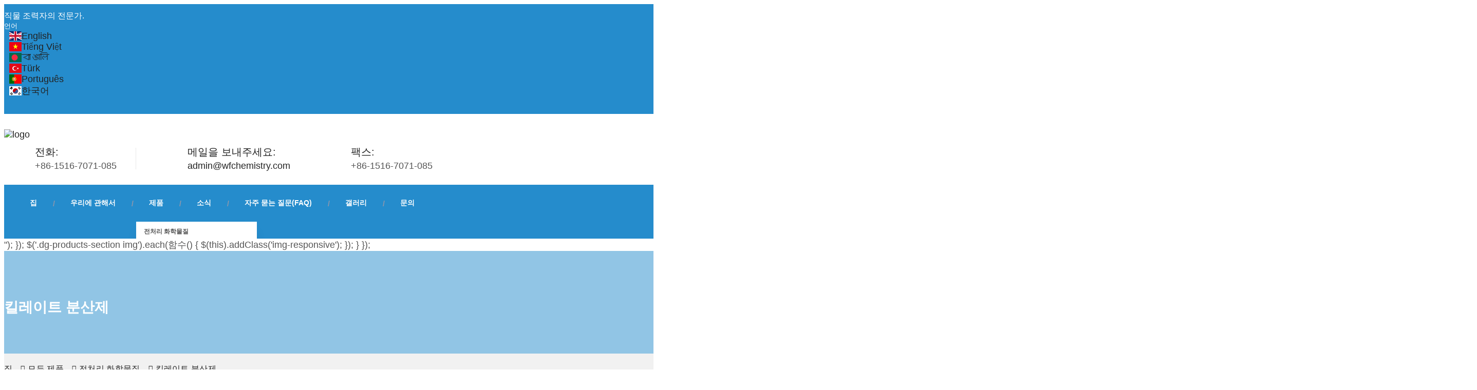

--- FILE ---
content_type: text/html
request_url: https://ko.wfchemistry.com/products/chelating-dispersant.html
body_size: 11741
content:
<!-- System:Digood Glocalsite v3 | Guid:K1sC42Bkn1Fjato782Pchc | Package ExpiredAt:2025-11-24 | CachedAt:2024-11-05T01:14:40.000Z --><!-- Cache:K1sC42Bkn1Fjato782Pchc/en-ko/281ab26bae676a87ba8d4c9125121e6f--><!DOCTYPE html><!-- Status:GET | System:DigoodCMS v5 Cloud Service | RequestTime:2024-10-12 07:39:38 --><!-- Status:Get | System:DigoodCMS(V5)[FrontCDN] | DomainType:TEST | RequestTime:2024-10-12 15:39:38 --><html lang="ko" dir="ltr"><head>
    <meta charset="UTF-8">
    <!-- For IE -->
    <meta http-equiv="X-UA-Compatible" content="IE=edge">
    <!-- For Resposive Device -->
    <meta name="viewport" content="width=device-width, initial-scale=1, shrink-to-fit=no">
    <!-- SEO BEGIN --><title>킬레이트 분산제</title>
    <link rel="alternate" hreflang="en" href="https://ko.wfchemistry.com/products/chelating-dispersant.html">
    <link rel="alternate" hreflang="vi" href="http://vi.wfchemistry.com/products/chelating-dispersant.html">
    <link rel="alternate" hreflang="bn" href="http://bn.wfchemistry.com/products/chelating-dispersant.html">
    <link rel="alternate" hreflang="tr" href="http://tr.wfchemistry.com/products/chelating-dispersant.html">
    <link rel="alternate" hreflang="pt" href="http://pt.wfchemistry.com/products/chelating-dispersant.html">
    <link rel="alternate" hreflang="ko" href="http://ko.wfchemistry.com/products/chelating-dispersant.html">
 
<meta name="keywords" content=""> 
<meta name="description" content=""> 
<meta property="og:type" content="website"> 
<meta property="og:title" content="  Oil Removing Agent｜silicone emulsion｜silicone softener"> 
<meta property="og:site_name" content="  Oil Removing Agent｜silicone emulsion｜silicone softener"> 
<meta property="og:description" content="Zhejiang Weifeng New Materials Co., Ltd. is a chemical enterprise specializing in the production and sale of environmentally friendly textile printing and dyeing auxiliaries and organic silicon related products."> 
<meta property="og:url" content="https://ko.wfchemistry.com/products/chelating-dispersant.html"> 
<meta property="og:image" content="//qiniu.digood-assets-fallback.work/433/image_1709704941_85c0cc47-3778-45c0-87eb-dc4c3ed555fb.png"> 
<meta property="og:name" content="Chelating Dispersant"> 
<link rel="amphtml" href="http://m.wfchemistry.com/products/chelating-dispersant.html"> 
<link rel="shortcut icon" href="//qiniu.digood-assets-fallback.work/433/image_1709704962_85c0cc47-3778-45c0-87eb-dc4c3ed555fb.png"> 
<meta name="author" content="wubeiren"> 
<!-- SEO END --> 
    <!-- Favicon -->
            <link rel="shortcut icon" type="image/png" href="//qiniu.digood-assets-fallback.work/433/image_1709704962_85c0cc47-3778-45c0-87eb-dc4c3ed555fb.png">
        
    <link rel="stylesheet" href="//v7-dashboard-assets.digoodcms.com/font-awesome/4.7.0/css/font-awesome.min.css">
    <!--<link rel="stylesheet" href="//assets.digoodcms.com/peng/theme/21992573/v1/assets/fonts/font-awesome/css/font-awesome.min.css">-->
    <link rel="stylesheet" href="//assets.digoodcms.com/peng/theme/21992573/v1/assets/fonts/icon/font/flaticon.css">
    <link rel="stylesheet" href="//cdn.staticfile.org/flag-icon-css/3.3.0/css/flag-icon.min.css" media="all">
    <link rel="stylesheet" href="//v7-dashboard-assets.digoodcms.com/bootstrap/3.3.7/dist/css/bootstrap.min.css">
    <link rel="stylesheet" href="//assets.digoodcms.com/peng/theme/21992573/v1/assets/vendor/Camera-master/css/camera.css">
    <link rel="stylesheet" href="//assets.digoodcms.com/peng/theme/21992573/v1/assets/vendor/menu/dist/css/slimmenu.css">
    <link rel="stylesheet" href="//assets.digoodcms.com/peng/theme/21992573/v1/assets/vendor/owl-carousel/owl.carousel.css">
    <link rel="stylesheet" href="//assets.digoodcms.com/peng/theme/21992573/v1/assets/vendor/owl-carousel/owl.theme.css">
    <link rel="stylesheet" href="//assets.digoodcms.com/peng/theme/21992573/v1/assets/vendor/WOW-master/css/libs/animate.css">
    
    <!--<link rel="stylesheet" href="//assets.digoodcms.com/peng/theme/21992573/v1/assets/vendor/fancybox/dist/jquery.fancybox.min.css">-->
    <!-- Main style sheet --> 
    <link rel="stylesheet" type="text/css" href="//assets.digoodcms.com/peng/theme/21992573/v1/assets/css/new-style.css">
    <link rel="stylesheet" type="text/css" href="//assets.digoodcms.com/peng/theme/21992573/v1/assets/css/responsive.css">
    <!-- jQuery -->
    <script src="//cdn.staticfile.org/jquery/2.2.4/jquery.js"></script>

    <style>
    .sticky_logo{
        display: none;
        width: 162px;
        margin-top: 6px;
        margin-right: 10px;
    }
    .header-one .top-header {
        padding: 30px 0 23px 0;
    }
    .social-icon{
        margin-right: 30px;
    }
    .head-info{
        margin-top: 10px;
    }
        .header-two .top-header {
                background: #258CCC;
        }
        .header-one .top-header .address-wrapper .address .icon{
                color: #258CCC;
        }
        .header-one .theme-menu-wrapper .bg-wrapper {
                background: #258CCC;
        }
        #mega-menu-holder>ul> li> a {
                color: #fff;
        }
        .theme-menu-wrapper.fixed {
                background: #258CCC;
        }
        .banner_content{
                padding-top: 75px;
        }
        .banner_content h1{
            font-size: 28px;
            color: #fff;
        }
        #mega-menu-holder li>ul.dropdown {
            min-width: 235px;
        }
        #mega-menu-holder li>ul.dropdown li {
             border-bottom: 1px solid #5F9CC2;
        }
         #mega-menu-holder ul.dropdown li a{
            white-space: pre-wrap !important;
         }
        #mega-menu-holder ul.dropdown li a ul li a{
            line-height: 20px;
        }
         #mega-menu-holder ul.dropdown li:hover>a:before{
             background: #258CCC;
         }
         .banner_area_plane:before {
             background: rgba(37, 140, 204, 0.5);
         }
         .lang_choose li{
             float: left;
             margin-right: 10px;
         }
         .lang_choose li a{
             color: #fff;
         }
         @media screen and (max-width: 740px) {
             #mega-menu-holder>ul> li> a {
            color: #111;
        }
        .header-one .theme-menu-wrapper {
            background: #258CCC;
        }
        }
        @media screen and (max-width: 740px) {
            .sticky_logo {
                margin-left: 60px;
            }
        }
        @media screen and (min-width: 740px) and (max-width:1240px){
            #mega-menu-holder>ul> li> a {
               color: #8f97ab !important;
            }
            .sticky_logo {
                margin-left: 60px !important;
            }
            .header-one .top-header .address-wrapper .address {
                float: left;
            }
            .header-one .top-header .address-wrapper .address:first-child {
                margin-right: 0px;
            }
        }
        .dropdown-menu ul li .noproxy{
            color: #222;
            margin-left: 10px;
        }
        .dropdown-menu ul li{
            width: 100%;
        }
        .dropdown-toggle{
            background: transparent!important;
            border: none!important;
            color: #fff!important;
        }
       .dropdown-toggle:active:focus, .dropdown-toggle:focus {
            outline: none!important;
            outline-offset: 0!important;
       }
       .dropdown-toggle:hover {
            color: #fff!important;
            background-color: transparent!important;
            border-color: transparent!important;
        }
        .open>.dropdown-toggle.btn-default {
    color: #fff!important;
    background-color: transparent!important;
    border-color: #adadad!important;
}
.open>.dropdown-toggle.btn-default:focus, .open>.dropdown-toggle.btn-default:hover {
    color: #fff!important;
    background-color: transparent!important;
    border-color: transparent!important;
}
    </style>
    
    
    <!-- Google Tag Manager -->
    <script>(function(w,d,s,l,i){w[l]=w[l]||[];w[l].push({'gtm.start':
    new Date().getTime(),event:'gtm.js'});var f=d.getElementsByTagName(s)[0],
    j=d.createElement(s),dl=l!='dataLayer'?'&l='+l:'';j.async=true;j.src=
    'https://www.googletagmanager.com/gtm.js?id='+i+dl;f.parentNode.insertBefore(j,f);
    })(window,document,'script','dataLayer','GTM-M7FVD59');</script>
    <!-- End Google Tag Manager -->
</head>

<body>
    
    <!-- Google Tag Manager (noscript) -->
    <noscript><iframe src="https://www.googletagmanager.com/ns.html?id=GTM-M7FVD59" height="0" width="0" style="display:none;visibility:hidden"></iframe></noscript>
    <!-- End Google Tag Manager (noscript) -->
<div class="main-page-wrapper">
    <div class="header-two">
        <div class="top-header">
            <div class="container">
                <div class="row">
                    <div class="col-md-6 col-sm-8 col-12">
                        <ul class="left-widget">
                            <li>직물 조력자의 전문가.</li>
                        </ul>
                    </div>
                    <div class="col-md-6 col-sm-4 col-12">
                        
                       <div class="lang_choose pull-right">
                                                           <button class="btn btn-default dropdown-toggle" type="button" id="dropdownMenu2" data-toggle="dropdown" aria-haspopup="true" aria-expanded="false">
                                    <span class="glyphicon glyphicon-globe" aria-hidden="true"></span>언어                                    <span class="caret"></span>
                                </button>
                                <div class="dropdown-menu col-md-1" aria-labelledby="dropdownMenu2">
                                    <ul>
                                       
                                                                                                                            <li>
                                                <a class="noproxy" href="http://www.wfchemistry.com">
                                                    <span class="flag-icon flag-icon-gb"></span>English </a>
                                            </li>
                                                                                                                                                                    <li>
                                                <a class="noproxy" href="http://vi.wfchemistry.com">
                                                    <span class="flag-icon flag-icon-vn"></span>Tiếng Việt </a>
                                            </li>
                                                                                                                                                                    <li>
                                                <a class="noproxy" href="http://bn.wfchemistry.com">
                                                    <span class="flag-icon flag-icon-bd"></span>বাঙালি </a>
                                            </li>
                                                                                                                                                                    <li>
                                                <a class="noproxy" href="http://tr.wfchemistry.com">
                                                    <span class="flag-icon flag-icon-tr"></span>Türk </a>
                                            </li>
                                                                                                                                                                    <li>
                                                <a class="noproxy" href="http://pt.wfchemistry.com">
                                                    <span class="flag-icon flag-icon-pt"></span>Português </a>
                                            </li>
                                                                                                                                                                    <li>
                                                <a class="noproxy" href="http://ko.wfchemistry.com">
                                                    <span class="flag-icon flag-icon-kr"></span>한국어 </a>
                                            </li>
                                                                                                                    </ul>
                                </div>
                            </div>
                        <ul class="social-icon pull-right">
                                                            <li><a href="https://www.facebook.com/china.wfchemie.7" target="_blank"><i class="fa fa-facebook"></i></a></li>
                                                                                        <li><a href="https://www.linkedin.com/in/%E7%83%A8%E5%B9%B3-%E5%B0%B9-385009191/" target="_blank"><i class="fa fa-linkedin"></i></a></li>
                                                                                        <li><a href="https://twitter.com/home?lang=en" target="_blank"><i class="fa fa-twitter"></i></a></li>
                                                                                        <li><a href="https://www.youtube.com/channel/UCs9KpomuoFBGr-QFJ37IV8A" target="_blank"><i class="fa fa-youtube-square"></i></a></li>
                                                                                                            </ul>
                    </div>
                </div> <!-- /.row -->
            </div> <!-- /.container -->
        </div> <!-- /.top-header -->
    </div>
    <header class="header-one">
        <div class="top-header">
            <div class="container clearfix">
                <div class="logo pull-left">
                    <a href="/"><img src="//qiniu.digood-assets-fallback.work/433/image_1709704941_85c0cc47-3778-45c0-87eb-dc4c3ed555fb.png" alt="logo" width="180"></a>
                </div>
                <div class="address-wrapper pull-right">
                    <ul class="head-info">
                        <li class="address">
                            <i class="icon fa fa-phone"></i>
                            <h6>전화:</h6>
                            <p>+86-1516-7071-085</p>
                        </li>
                        <li class="address">
                            <i class="icon fa fa-envelope"></i>
                            <h6>메일을 보내주세요:</h6>
                            <p><a href="/cdn-cgi/l/email-protection#a0c1c4cdc9cee0d7c6c3c8c5cdc9d3d4d2d98ec3cfcd"><span class="__cf_email__" data-cfemail="7213161f1b1c320514111a171f1b0106000b5c111d1f">[email protected]</span></a></p>
                        </li>
                        <li class="address">
                            <i class="icon fa fa-fax"></i>
                            <h6>팩스:</h6>
                            <p>+86-1516-7071-085</p>
                        </li>
                    </ul>
                </div>
                <!-- /.address-wrapper -->
            </div>
            <!-- /.container -->
        </div>
        <!-- /.top-header -->

        <div class="theme-menu-wrapper">
            <div class="container">
                <div class="bg-wrapper clearfix">
                    <div class="sticky_logo pull-left">
                        <a href="/"><img src="//qiniu.digood-assets-fallback.work/433/image_1709704962_85c0cc47-3778-45c0-87eb-dc4c3ed555fb.png" alt="logo" width="180"></a>
                    </div>
                    <!-- ============== Menu Warpper ================ -->
                    <div class="menu-wrapper pull-left">
                        <nav id="mega-menu-holder" class="clearfix">
                            <ul class="clearfix">
                                <li><a href="/">집</a></li>
                                                                                                                      <li>
                                               <a href="/page/about-us.html">우리에 관해서</a>
                                                                                         </li>
                                                                                       <li>
                                               <a href="/products/all.html">제품</a>
                                                                                               <ul class="dropdown">
                                                                                                                                            <li>
                                               <a href="/products/Pre-treatment-Chemicals.html">전처리 화학물질</a>
                                                                                               <ul>
                                                                                                                                            <li>
                                               <a href="/products/De-oiling-Powder-detergent.html">기름 제거 분말/세제</a>
                                                                                         </li>
                                                                                       <li>
                                               <a href="/products/chelating-dispersant.html">킬레이트 분산제</a>
                                                                                         </li>
                                                                                       <li>
                                               <a href="/products/oxygen-bleaching-stabilizer.html">산소 표백 안정제</a>
                                                                                         </li>
                                                                                       <li>
                                               <a href="/products/sourcing-powder-agent.html">소싱 파우더/에이전트</a>
                                                                                         </li>
                                                                                       <li>
                                               <a href="/products/soaping-agent.html">비누칠제</a>
                                                                                         </li>
                                                                                       <li>
                                               <a href="/products/non-ionic-penetrating-agent.html">비이온성 침투제</a>
                                                                                         </li>
                                                                                       <li>
                                               <a href="/products/desizing-agent.html">Desizing 대리인</a>
                                                                                         </li>
                                                                                       <li>
                                               <a href="/products/wetting-agent.html">습윤제</a>
                                                                                         </li>
                                                                                                                                   </ul>
                                                                                         </li>
                                                                                       <li>
                                               <a href="/products/dyeing-agent.html">염색제</a>
                                                                                               <ul>
                                                                                                                                            <li>
                                               <a href="/products/deformer.html">디포머</a>
                                                                                         </li>
                                                                                       <li>
                                               <a href="/products/levelling-agent.html">레벨링 에이전트</a>
                                                                                         </li>
                                                                                       <li>
                                               <a href="/products/repairing-agent.html">수리제</a>
                                                                                         </li>
                                                                                       <li>
                                               <a href="/products/dye-fixing-agent.html">염료 고정제</a>
                                                                                         </li>
                                                                                       <li>
                                               <a href="/products/finishing-agent.html">마감제</a>
                                                                                         </li>
                                                                                                                                   </ul>
                                                                                         </li>
                                                                                       <li>
                                               <a href="/products/brightening-agent.html">브라이트닝 에이전트</a>
                                                                                               <ul>
                                                                                                                                            <li>
                                               <a href="/products/fluorescent-brightening-agent.html">형광 광택제</a>
                                                                                         </li>
                                                                                       <li>
                                               <a href="/products/brightening-agent-for-cotton.html">코튼용 브라이트닝 에이전트</a>
                                                                                         </li>
                                                                                                                                   </ul>
                                                                                         </li>
                                                                                       <li>
                                               <a href="/products/silicone-oils.html">실리콘 오일</a>
                                                                                               <ul>
                                                                                                                                            <li>
                                               <a href="/products/block-silicone-oil-silicone-emulsion.html">블록 실리콘 오일/실리콘 에멀젼</a>
                                                                                         </li>
                                                                                       <li>
                                               <a href="/products/amino-silicone-oil-silicone-emulsion.html">아미노 실리콘 오일/실리콘 에멀젼</a>
                                                                                         </li>
                                                                                       <li>
                                               <a href="/products/high-concentrated-hydrophilic-silicone-emulsion.html">고농축 친수성 실리콘 에멀젼</a>
                                                                                         </li>
                                                                                       <li>
                                               <a href="/products/special-silicone-polymers.html">특수 실리콘 폴리머</a>
                                                                                         </li>
                                                                                       <li>
                                               <a href="/products/other-silicone-oil.html">다른 실리콘 오일</a>
                                                                                         </li>
                                                                                                                                   </ul>
                                                                                         </li>
                                                                                       <li>
                                               <a href="/products/softener-flakes.html">유연제 플레이크</a>
                                                                                               <ul>
                                                                                                                                            <li>
                                               <a href="/products/softener-flake-for-acrylic-fibres.html">아크릴 섬유를 위한 연화제 플레이크</a>
                                                                                         </li>
                                                                                       <li>
                                               <a href="/products/softener-flake-for-cotton.html">면화를 위한 연화제 플레이크</a>
                                                                                         </li>
                                                                                       <li>
                                               <a href="/products/softner-paste.html">소프트너 페이스트</a>
                                                                                         </li>
                                                                                                                                   </ul>
                                                                                         </li>
                                                                                       <li>
                                               <a href="/products/functional-agent.html">기능성 에이전트</a>
                                                                                               <ul>
                                                                                                                                            <li>
                                               <a href="/products/hygroscopicity-and-perspiration-eliminating-agent.html">흡습성 및 땀 제거제</a>
                                                                                         </li>
                                                                                       <li>
                                               <a href="/products/heat-resistant-and-anti-yellowing-agent.html">내열성 및 황변 방지제</a>
                                                                                         </li>
                                                                                       <li>
                                               <a href="/products/anti-uv-finishing-agent.html">자외선 차단 마감제</a>
                                                                                         </li>
                                                                                       <li>
                                               <a href="/products/aromatic-finishing-agent.html">방향족 마감제</a>
                                                                                         </li>
                                                                                       <li>
                                               <a href="/products/non-ionic-antistatic-powder.html">비이온성 정전기 방지 분말</a>
                                                                                         </li>
                                                                                       <li>
                                               <a href="/products/stiffening-agent.html">스티프닝 에이전트</a>
                                                                                         </li>
                                                                                                                                   </ul>
                                                                                         </li>
                                                                                                                                   </ul>
                                                                                         </li>
                                                                                       <li>
                                               <a href="/articles/news.html">소식</a>
                                                                                         </li>
                                                                                       <li>
                                               <a href="/page/faq.html">자주 묻는 질문(FAQ)</a>
                                                                                         </li>
                                                                                       <li>
                                               <a href="/page/gallery.html">갤러리</a>
                                                                                         </li>
                                                                                       <li>
                                               <a href="/page/contact-us.html">문의</a>
                                                                                         </li>
                                                                                                                                                   </ul>
                        </nav>
                        <!-- /#mega-menu-holder -->
                    </div>
                    <!-- /.menu-wrapper -->

                    <div class="right-widget pull-right">
                        <ul>
                            <li class="search-option">
                                <div class="dropdown">
                                    <a type="button" class="dropdown-toggle" data-toggle="dropdown"><i class="fa fa-search" aria-hidden="true"></i></a>
                                    <form action="/search/products" method="GET" class="dropdown-menu">
                                        <input type="text" placeholder="Search products..." name="keyword" required="">
                                        <button><i class="fa fa-search"></i></button>
                                    </form>
                                </div>
                            </li>
                        </ul>
                    </div>
                    <!-- /.right-widget -->
                </div>
                <!-- /.bg-wrapper -->
            </div>
            <!-- /.container -->
        </div>
        <!-- /.theme-menu-wrapper -->
    </header>
    <script data-cfasync="false" src="/cdn-cgi/scripts/5c5dd728/cloudflare-static/email-decode.min.js"></script><script>
    (function($) {
        $(document).on ('ready', function (){
            // -------------------- Navigation Scroll
            $(window).on('scroll', function (){   
              var sticky_logo = $('.sticky_logo'),
              scroll = $(window).scrollTop();
              if (scroll >= 190) sticky_logo.css("display","block");
              else sticky_logo.css("display","none");
            });
        });
        })(jQuery)
    </script>	<!-- 插件样式 -->
	<link rel="stylesheet" href="//v7-dashboard-assets.digoodcms.com/lightslider/1.1.6/dist/css/lightslider.min.css">
    <link rel="stylesheet" href="//v7-dashboard-assets.digoodcms.com/fancybox/3.5.7/jquery.fancybox.min.css">
    <link rel="stylesheet" href="//assets.digoodcms.com/yexuming/demo/js/treemenu/jquery.treemenu.min.css">
<style>
main .content-style h3 {
    border-left: 0.12em solid #258CCC;
}
.media-object{
    height: 100%;
}
    main .thumbnail h3 {
    font-size: 14px !important;
    line-height: 14px !important;
    height: auto !important;
    }
    main .btn-primary {
    background-color: #258CCC !important;
    border-color: #258CCC !important;
}
main .aside-munu .list-group-item a{
        font-size: 16px;
}
main .content-style h3 {
    font-size: 24px;
}
main .section-head h2 {
    font-size: 24px;
    margin-bottom: 25px;
}
.pro_search{
    display: flex;
}
.pro_search input{
    width: 72% !important;
    float: left !important;
}
.pro_search button{
    float: left !important;
}
main .content-style p {
    height: auto;
}
main .content-style {
    font-size: 14px;
    overflow-x: hidden;
}
main .content-style p {
    height: auto !important;
    display: inherit !important;
}
.list-description {
        overflow: inherit !important;
        height: auto !important;
}
.mr-20{
    margin-left: 20px;
}
main .aside-munu .list-group-item .list-group .list-group-item a {
    color: #666666;
    word-wrap: break-word;
    font-size: 13px;
    height: auto;
}
.table-striped>tbody>tr:nth-child(3) td{
    width: 50%;
}
</style>
	
	<!-- 插件脚本 -->
	<script src="//cdn.staticfile.org/lightslider/1.1.6/js/lightslider.min.js"></script>
    <script src="//v7-dashboard-assets.digoodcms.com/fancybox/3.5.7/jquery.fancybox.min.js"></script>
    <script src="//assets.digoodcms.com/yexuming/demo/js/treemenu/jquery.treemenu.min.js"></script>
	<script src="//assets.digoodcms.com/yexuming/demo/js/jquery.simple-scroll-follow.min.js"></script>

	<!-- 页面样式 -->
	<link rel="stylesheet" href="//assets.digoodcms.com/yexuming/demo/bs3-1-css/1.03css/products-4.css">
<script type="text/javascript">
	$(function () {
		if($('.dg-products-section').length){
			$('.dg-products-section table').each(function () {
				$(this).addClass('table table-bordered table-striped').wrap("<div class=\"table-responsive\"></script></div>");
			});
			$('.dg-products-section img').each(함수() {
				$(this).addClass('img-responsive');
			});
		}
	});<!--面包屑导航-->
<section class="banner_area_plane" style="background-image: url('//qiniu.digood-assets-fallback.work/433/image_1573796986_微信图片_20191115134740.jpg?imageView2/1/w/1920/h/200/q/70');">
	<div class="container">
		<div class="banner_content">
			<h1>킬레이트 분산제</h1>
		</div>
	</div>
</section>
<div class="banner_link hidden-xs hidden-sm">
	<div class="container">
		<div class="b_crum_link_inner">
			<a href="/">집</a>
							<a href="/articles/all.html">모든 제품</a>
							<a href="/articles/Pre-treatment-Chemicals.html">전처리 화학물질</a>
						<a href="javascript:;">킬레이트 분산제</a>
		</div>
	</div>
</div>
<!-- / 面包屑导航-->
	<main class="dg-products-section">

		<div class="section-margin-1x"></div>


		
		<section class="pagination-section">
			<div class="container">
				<div class="list-description content-style pt-4 p-3 border">
					<h3>킬레이트 분산제</h3>
										<p></p>
				</div>
			</div>
		</section>

		<div class="section-margin-1x"></div>

		<section>
			<div class="container">
				<div class="row">
				    
					<div class="col-lg-9">
						<div class="section-main">
							                         							<div class="mb-4">
								<div class="thumbnail">
									<div class="row">
										<div class="col-sm-4">
											<a href="/product/chelating-disperse-agent-wf-4003a.html" title="Chelating Disperse Agent WF-4003A"><img alt="Chelating Disperse Agent WF-4003A" src="//qiniu.digood-assets-fallback.work/433/image_1574689444_WF-4003A.jpg" width="100%"></a>
										</div>
										<div class="col-sm-8">
											<div class="caption">
												<h3><a href="/product/chelating-disperse-agent-wf-4003a.html" title="Chelating Disperse Agent WF-4003A">킬레이트 분산제 WF-4003A</a></h3>
												<div class="content-style">
    												<table style="width:100%;">
	<tbody>
		<tr>
			<td colspan="2"><span style="font-size:12px;"><strong>묘사</strong></span></td>
		</tr>
		<tr>
			<td colspan="2"><span style="font-size:12px;">유기산 복합체</span></td>
		</tr>
		<tr>
			<td><span style="font-size:12px;"><strong>특징과 이점</strong></span></td>
			<td><span style="font-size:12px;"><strong>신청</strong></span></td>
		</tr>
		<tr>
			<td>
			<ul>
				<li align="left" style="text-align:left"><span style="font-size:12px;"><span style="font-family:Calibri,sans-serif"><span lang="EN-US">우수한 착화 및 분산 능력.</span></span></span></li>
				<li align="left" style="text-align:left"><span style="font-size:12px;"><span style="font-family:Calibri,sans-serif"><span lang="EN-US">강력한 스케일링 방지 및 스케일링 기능.</span></span></span></li>
				<li><span style="font-size:12px;"><span lang="EN-US"><span style="font-family:"Calibri",sans-serif">거품이 없습니다.</span></span></span></li>
			</ul>
			</td>
			<td><span style="font-size:12px;"><span lang="EN-US"><span style="font-family:"Calibri",sans-serif">전처리, 미백, 폴리에스터 정제<br>그리고 각종 직물의 알칼리 감소.</span></span></span><br>
			 </td>
		</tr>
	</tbody>
</table>
												</div>
											</div>	
											<div class="button-box row">
												<a data-fancybox="" data-src="#QuickInquiryModal" href="javascript:;" class="btn btn-secondary col">빠른 문의</a>
												<a class="btn btn-primary col" href="/product/chelating-disperse-agent-wf-4003a.html">세부 정보보기</a>
											</div>
										</div>
									</div>
								</div>
							</div>
													</div>
						
                        					</div>
					<div class="col-lg-3 visible-lg">
						<aside>
							<!-- 侧边搜索-->
							<div class="aside-search">
								<div class="input-group">
								    <form class="pro_search" action="/search/products" method="GET">
									<input type="text" class="form-control" placeholder="Search products..." name="keyword">
									
										<button class="btn btn-default btn-primary" type="submit">검색</button>
									
									</form>
								</div>
							</div>
							<!-- /侧边搜索 -->

							<div class="mb-3"></div>

							<!-- 侧边导航菜单 -->
							<div class="aside-munu">
			  <ul id="asideMenu" class="list-group">
																
				<li class="list-group-item">				  
				  <a href="/products/Pre-treatment-Chemicals.html">전처리 화학물질</a>
				  				  				  
				  <ul class="list-group sub-group">
										
					<li class="list-group-item">
					  <a href="/products/De-oiling-Powder-detergent.html">기름 제거 분말/세제</a>
					  					  					</li>					
										
					<li class="list-group-item">
					  <a href="/products/chelating-dispersant.html">킬레이트 분산제</a>
					  					  					</li>					
										
					<li class="list-group-item">
					  <a href="/products/oxygen-bleaching-stabilizer.html">산소 표백 안정제</a>
					  					  					</li>					
										
					<li class="list-group-item">
					  <a href="/products/sourcing-powder-agent.html">소싱 파우더/에이전트</a>
					  					  					</li>					
										
					<li class="list-group-item">
					  <a href="/products/soaping-agent.html">비누칠제</a>
					  					  					</li>					
										
					<li class="list-group-item">
					  <a href="/products/non-ionic-penetrating-agent.html">비이온성 침투제</a>
					  					  					</li>					
										
					<li class="list-group-item">
					  <a href="/products/desizing-agent.html">Desizing 대리인</a>
					  					  					</li>					
										
					<li class="list-group-item">
					  <a href="/products/wetting-agent.html">습윤제</a>
					  					  					</li>					
									  </ul>
				  				</li>
								
				<li class="list-group-item">				  
				  <a href="/products/dyeing-agent.html">염색제</a>
				  				  				  
				  <ul class="list-group sub-group">
										
					<li class="list-group-item">
					  <a href="/products/deformer.html">디포머</a>
					  					  					</li>					
										
					<li class="list-group-item">
					  <a href="/products/levelling-agent.html">레벨링 에이전트</a>
					  					  					</li>					
										
					<li class="list-group-item">
					  <a href="/products/repairing-agent.html">수리제</a>
					  					  					</li>					
										
					<li class="list-group-item">
					  <a href="/products/dye-fixing-agent.html">염료 고정제</a>
					  					  					</li>					
										
					<li class="list-group-item">
					  <a href="/products/finishing-agent.html">마감제</a>
					  					  					</li>					
									  </ul>
				  				</li>
								
				<li class="list-group-item">				  
				  <a href="/products/brightening-agent.html">브라이트닝 에이전트</a>
				  				  				  
				  <ul class="list-group sub-group">
										
					<li class="list-group-item">
					  <a href="/products/fluorescent-brightening-agent.html">형광 광택제</a>
					  					  					</li>					
										
					<li class="list-group-item">
					  <a href="/products/brightening-agent-for-cotton.html">코튼용 브라이트닝 에이전트</a>
					  					  					</li>					
									  </ul>
				  				</li>
								
				<li class="list-group-item">				  
				  <a href="/products/silicone-oils.html">실리콘 오일</a>
				  				  				  
				  <ul class="list-group sub-group">
										
					<li class="list-group-item">
					  <a href="/products/block-silicone-oil-silicone-emulsion.html">블록 실리콘 오일/실리콘 에멀젼</a>
					  					  					</li>					
										
					<li class="list-group-item">
					  <a href="/products/amino-silicone-oil-silicone-emulsion.html">아미노 실리콘 오일/실리콘 에멀젼</a>
					  					  					</li>					
										
					<li class="list-group-item">
					  <a href="/products/high-concentrated-hydrophilic-silicone-emulsion.html">고농축 친수성 실리콘 에멀젼</a>
					  					  					</li>					
										
					<li class="list-group-item">
					  <a href="/products/special-silicone-polymers.html">특수 실리콘 폴리머</a>
					  					  					</li>					
										
					<li class="list-group-item">
					  <a href="/products/other-silicone-oil.html">다른 실리콘 오일</a>
					  					  					</li>					
									  </ul>
				  				</li>
								
				<li class="list-group-item">				  
				  <a href="/products/softener-flakes.html">유연제 플레이크</a>
				  				  				  
				  <ul class="list-group sub-group">
										
					<li class="list-group-item">
					  <a href="/products/softener-flake-for-acrylic-fibres.html">아크릴 섬유를 위한 연화제 플레이크</a>
					  					  					</li>					
										
					<li class="list-group-item">
					  <a href="/products/softener-flake-for-cotton.html">면화를 위한 연화제 플레이크</a>
					  					  					</li>					
										
					<li class="list-group-item">
					  <a href="/products/softner-paste.html">소프트너 페이스트</a>
					  					  					</li>					
									  </ul>
				  				</li>
								
				<li class="list-group-item">				  
				  <a href="/products/functional-agent.html">기능성 에이전트</a>
				  				  				  
				  <ul class="list-group sub-group">
										
					<li class="list-group-item">
					  <a href="/products/hygroscopicity-and-perspiration-eliminating-agent.html">흡습성 및 땀 제거제</a>
					  					  					</li>					
										
					<li class="list-group-item">
					  <a href="/products/heat-resistant-and-anti-yellowing-agent.html">내열성 및 황변 방지제</a>
					  					  					</li>					
										
					<li class="list-group-item">
					  <a href="/products/anti-uv-finishing-agent.html">자외선 차단 마감제</a>
					  					  					</li>					
										
					<li class="list-group-item">
					  <a href="/products/aromatic-finishing-agent.html">방향족 마감제</a>
					  					  					</li>					
										
					<li class="list-group-item">
					  <a href="/products/non-ionic-antistatic-powder.html">비이온성 정전기 방지 분말</a>
					  					  					</li>					
										
					<li class="list-group-item">
					  <a href="/products/stiffening-agent.html">스티프닝 에이전트</a>
					  					  					</li>					
									  </ul>
				  				</li>
							  </ul>
			  <script>
				$("#asideMenu").treemenu({'delay': 200,'closeOther': true, 'openActive': true});
			  </script>
			</div>
							<!-- /侧边导航菜单 -->
							
							<div class="mb-3"></div>

							<!-- 侧边产品 -->
							
								
							<div id="aside-product" class="aside-product mb-3">
        							            			              			              			  <div class="media">
            				<div class="media-left">
            				  <a href="/product/polyether-epoxy-terminated-silicone-oil-JM-Series.html">
            					<img class="media-object" src="//qiniu.digood-assets-fallback.work/433/image_1647842087_Polyether-epoxy-Terminated-Silicone-Oil.jpg?imageView2/1/w/100/h/100" alt="Polyether Epoxy Terminated Silicone Oil JM Series">
            				  </a>
            				</div>
            				<a herf="/product/polyether-epoxy-terminated-silicone-oil-JM-Series.html" class="media-body">
            				  <h4 class="media-heading">폴리 에테르 에폭시 종결 실리콘 오일 JM 시리즈</h4>
            				</a>
            			  </div>
            			              			  <div class="media">
            				<div class="media-left">
            				  <a href="/product/epoxy-terminated-silicone-oil-HY-Series.html">
            					<img class="media-object" src="//qiniu.digood-assets-fallback.work/433/image_1647843477_Epoxy-Terminated-Silicone-Oil.jpg?imageView2/1/w/100/h/100" alt="Epoxy Terminated Silicone Oil HY Series">
            				  </a>
            				</div>
            				<a herf="/product/epoxy-terminated-silicone-oil-HY-Series.html" class="media-body">
            				  <h4 class="media-heading">에폭시 종결 실리콘 오일 HY 시리즈</h4>
            				</a>
            			  </div>
            			              			  <div class="media">
            				<div class="media-left">
            				  <a href="/product/hydrogen-terminated-silicone-oil-H-series.html">
            					<img class="media-object" src="//qiniu.digood-assets-fallback.work/433/image_1647840816_Hydrogen-Terminated-Silicone-Oil.jpg?imageView2/1/w/100/h/100" alt="Hydrogen Terminated Silicone Oil H Series">
            				  </a>
            				</div>
            				<a herf="/product/hydrogen-terminated-silicone-oil-H-series.html" class="media-body">
            				  <h4 class="media-heading">수소 종결 실리콘 오일 H 시리즈</h4>
            				</a>
            			  </div>
            			              			  <div class="media">
            				<div class="media-left">
            				  <a href="/product/hydrogen-terminated-silicone-oil-hl-series.html">
            					<img class="media-object" src="//qiniu.digood-assets-fallback.work/433/image_1647840816_Hydrogen-Terminated-Silicone-Oil.jpg?imageView2/1/w/100/h/100" alt="Hydrogen Terminated Silicone Oil HL Series">
            				  </a>
            				</div>
            				<a herf="/product/hydrogen-terminated-silicone-oil-hl-series.html" class="media-body">
            				  <h4 class="media-heading">수소 종결 실리콘 오일 HL 시리즈</h4>
            				</a>
            			  </div>
            			              			  <div class="media">
            				<div class="media-left">
            				  <a href="/product/vinyl-silicone-oil-vs-series.html">
            					<img class="media-object" src="//qiniu.digood-assets-fallback.work/433/image_1649731387_WF-8406A-(2).JPG?imageView2/1/w/100/h/100" alt="Vinyl Silicone Oil VS Series">
            				  </a>
            				</div>
            				<a herf="/product/vinyl-silicone-oil-vs-series.html" class="media-body">
            				  <h4 class="media-heading">비닐 실리콘 오일 VS 시리즈</h4>
            				</a>
            			  </div>
            			  							</div>
							<!-- /侧边产品 -->

						</aside>
						<script>
							$('aside').simpleScrollFollow({
								min_width: 720,
								limit_elem: $('.section-main')
							});
						</script>
						<div class="section-margin-2x"></div>
					</div>
				</div>
			</div>
		</section>

		<div class="section-margin-1x">
			<div class="container">
				<hr>
			</div>
		</div>

		<section class="recommend-section">
			<div class="container">
				<div class="section-head">
					<h2>제품 추천</h2>
				</div>
			</div>
			<div class="container">
				<ul id="RecommendProducts">
								                 <li>
                    <div class="thumbnail">
                        <a href="/product/polyether-epoxy-terminated-silicone-oil-JM-Series.html" title="Polyether Epoxy Terminated Silicone Oil JM Series"><img alt="Polyether Epoxy Terminated Silicone Oil JM Series" src="//qiniu.digood-assets-fallback.work/433/image_1647842087_Polyether-epoxy-Terminated-Silicone-Oil.jpg" width="100%"></a>
                        <div class="caption">
                            <h3><a href="/product/polyether-epoxy-terminated-silicone-oil-JM-Series.html" title="Polyether Epoxy Terminated Silicone Oil JM Series">폴리 에테르 에폭시 종결 실리콘 오일 JM 시리즈</a></h3>
                            <!--<p>
                                Cras justo odio, dapibus ac facilisis in, egestas eget quam. Donec id elit non mi porta gravida at eget metus. Nullam id dolor id nibh ultricies vehicula ut id elit.
                            </p>-->
                            <div class="button-box row">
                                <a data-fancybox="" data-src="#QuickInquiryModal" href="javascript:;" class="btn btn-secondary col">빠른 문의</a>
                                <a class="btn btn-primary col" href="/product/polyether-epoxy-terminated-silicone-oil-JM-Series.html" title="Polyether Epoxy Terminated Silicone Oil JM Series">세부 정보보기</a>
                            </div>
                        </div>
                    </div>
                </li>
					<!--<li>
						<div class="thumbnail">
							<div class="row">
								<div class="col-sm-6">
									<a href="/product/polyether-epoxy-terminated-silicone-oil-JM-Series.html"><img 
							alt="Polyether Epoxy Terminated Silicone Oil JM Series" src="//qiniu.digood-assets-fallback.work/433/image_1647842087_Polyether-epoxy-Terminated-Silicone-Oil.jpg" width="100%"/></a>
								</div>
								<div class="col-sm-6">
									<div class="caption">
										<h3><a href="/product/polyether-epoxy-terminated-silicone-oil-JM-Series.html">Polyether Epoxy Terminated Silicone Oil JM Series</a></h3>
										<p><table style="width:100%;">
	<tbody>
		<tr>
			<td colspan="2"><span style="font-family:Arial,Helvetica,sans-serif;"><span style="font-size:12px;"><strong>Description</strong></span></span></td>
		</tr>
		<tr>
			<td colspan="2"><span style="font-family:Arial,Helvetica,sans-serif;"><span style="font-size:12px;"><span lang="EN-US">Polyether Epoxy Terminated Silicone Oil JM Series are a double-active silicone epoxy resin intermediate having a polysiloxane segment with an epoxy group and a polyoxyethylene ether segment at both ends and a linear polysiloxane segment in the middle. Because it has an epoxy group, it can be cured with an amine-based curing agent, and is widely used as an additive for epoxy resin. It is also an important intermediate for the synthesis of block silicone oil by replacing the epoxy resin.</span></span></span></td>
		</tr>
	</tbody>
</table>
</p>
									</div>	
									<div class="button-box row">
										<a class="btn btn-secondary col"  data-fancybox data-src="#QuickInquiryModal" href="javascript:;">Quick Inquiry</a>
										<a class="btn btn-primary col" href="/product/polyether-epoxy-terminated-silicone-oil-JM-Series.html">View Details</a>
									</div>
								</div>
							</div>
						</div>
					</li>-->
									                 <li>
                    <div class="thumbnail">
                        <a href="/product/epoxy-terminated-silicone-oil-HY-Series.html" title="Epoxy Terminated Silicone Oil HY Series"><img alt="Epoxy Terminated Silicone Oil HY Series" src="//qiniu.digood-assets-fallback.work/433/image_1647843477_Epoxy-Terminated-Silicone-Oil.jpg" width="100%"></a>
                        <div class="caption">
                            <h3><a href="/product/epoxy-terminated-silicone-oil-HY-Series.html" title="Epoxy Terminated Silicone Oil HY Series">에폭시 종결 실리콘 오일 HY 시리즈</a></h3>
                            <!--<p>
                                Cras justo odio, dapibus ac facilisis in, egestas eget quam. Donec id elit non mi porta gravida at eget metus. Nullam id dolor id nibh ultricies vehicula ut id elit.
                            </p>-->
                            <div class="button-box row">
                                <a data-fancybox="" data-src="#QuickInquiryModal" href="javascript:;" class="btn btn-secondary col">빠른 문의</a>
                                <a class="btn btn-primary col" href="/product/epoxy-terminated-silicone-oil-HY-Series.html" title="Epoxy Terminated Silicone Oil HY Series">세부 정보보기</a>
                            </div>
                        </div>
                    </div>
                </li>
					<!--<li>
						<div class="thumbnail">
							<div class="row">
								<div class="col-sm-6">
									<a href="/product/epoxy-terminated-silicone-oil-HY-Series.html"><img 
							alt="Epoxy Terminated Silicone Oil HY Series" src="//qiniu.digood-assets-fallback.work/433/image_1647843477_Epoxy-Terminated-Silicone-Oil.jpg" width="100%"/></a>
								</div>
								<div class="col-sm-6">
									<div class="caption">
										<h3><a href="/product/epoxy-terminated-silicone-oil-HY-Series.html">Epoxy Terminated Silicone Oil HY Series</a></h3>
										<p><table style="width:100%;">
	<tbody>
		<tr>
			<td colspan="2"><span style="font-family:Arial,Helvetica,sans-serif;"><span style="font-size:12px;"><strong>Description</strong></span></span></td>
		</tr>
		<tr>
			<td colspan="2"><span style="font-family:Arial,Helvetica,sans-serif;"><span style="font-size:12px;"><span lang="EN-US"> Expoxy Terminated Silicone Oil HY Series are mainly used as one-step synthesis raw material of different molecular weight epoxy silicone oil. The direct synthesis method has solvent-free, light color, crystal clear, simple process, convenient use and good reproducibility.</span></span></span></td>
		</tr>
	</tbody>
</table>
</p>
									</div>	
									<div class="button-box row">
										<a class="btn btn-secondary col"  data-fancybox data-src="#QuickInquiryModal" href="javascript:;">Quick Inquiry</a>
										<a class="btn btn-primary col" href="/product/epoxy-terminated-silicone-oil-HY-Series.html">View Details</a>
									</div>
								</div>
							</div>
						</div>
					</li>-->
									                 <li>
                    <div class="thumbnail">
                        <a href="/product/hydrogen-terminated-silicone-oil-H-series.html" title="Hydrogen Terminated Silicone Oil H Series"><img alt="Hydrogen Terminated Silicone Oil H Series" src="//qiniu.digood-assets-fallback.work/433/image_1647840816_Hydrogen-Terminated-Silicone-Oil.jpg" width="100%"></a>
                        <div class="caption">
                            <h3><a href="/product/hydrogen-terminated-silicone-oil-H-series.html" title="Hydrogen Terminated Silicone Oil H Series">수소 종결 실리콘 오일 H 시리즈</a></h3>
                            <!--<p>
                                Cras justo odio, dapibus ac facilisis in, egestas eget quam. Donec id elit non mi porta gravida at eget metus. Nullam id dolor id nibh ultricies vehicula ut id elit.
                            </p>-->
                            <div class="button-box row">
                                <a data-fancybox="" data-src="#QuickInquiryModal" href="javascript:;" class="btn btn-secondary col">빠른 문의</a>
                                <a class="btn btn-primary col" href="/product/hydrogen-terminated-silicone-oil-H-series.html" title="Hydrogen Terminated Silicone Oil H Series">세부 정보보기</a>
                            </div>
                        </div>
                    </div>
                </li>
					<!--<li>
						<div class="thumbnail">
							<div class="row">
								<div class="col-sm-6">
									<a href="/product/hydrogen-terminated-silicone-oil-H-series.html"><img 
							alt="Hydrogen Terminated Silicone Oil H Series" src="//qiniu.digood-assets-fallback.work/433/image_1647840816_Hydrogen-Terminated-Silicone-Oil.jpg" width="100%"/></a>
								</div>
								<div class="col-sm-6">
									<div class="caption">
										<h3><a href="/product/hydrogen-terminated-silicone-oil-H-series.html">Hydrogen Terminated Silicone Oil H Series</a></h3>
										<p><table style="width:100%;">
	<tbody>
		<tr>
			<td colspan="2"><span style="font-family:Arial,Helvetica,sans-serif;"><span style="font-size:12px;"><strong>Description</strong></span></span></td>
		</tr>
		<tr>
			<td colspan="2"><span style="font-family:Arial,Helvetica,sans-serif;"><span style="font-size:12px;"><span lang="EN-US">Hydrogen-containing silicone oil is a silicone-hydrogen-bonded polysiloxane that is introduced at the end of the terminal chain through a silicon-hydrogen reaction using the SI-H bond on its terminal group.</span></span></span><br />
			 </td>
		</tr>
	</tbody>
</table>
</p>
									</div>	
									<div class="button-box row">
										<a class="btn btn-secondary col"  data-fancybox data-src="#QuickInquiryModal" href="javascript:;">Quick Inquiry</a>
										<a class="btn btn-primary col" href="/product/hydrogen-terminated-silicone-oil-H-series.html">View Details</a>
									</div>
								</div>
							</div>
						</div>
					</li>-->
									                 <li>
                    <div class="thumbnail">
                        <a href="/product/hydrogen-terminated-silicone-oil-hl-series.html" title="Hydrogen Terminated Silicone Oil HL Series"><img alt="Hydrogen Terminated Silicone Oil HL Series" src="//qiniu.digood-assets-fallback.work/433/image_1647840816_Hydrogen-Terminated-Silicone-Oil.jpg" width="100%"></a>
                        <div class="caption">
                            <h3><a href="/product/hydrogen-terminated-silicone-oil-hl-series.html" title="Hydrogen Terminated Silicone Oil HL Series">수소 종결 실리콘 오일 HL 시리즈</a></h3>
                            <!--<p>
                                Cras justo odio, dapibus ac facilisis in, egestas eget quam. Donec id elit non mi porta gravida at eget metus. Nullam id dolor id nibh ultricies vehicula ut id elit.
                            </p>-->
                            <div class="button-box row">
                                <a data-fancybox="" data-src="#QuickInquiryModal" href="javascript:;" class="btn btn-secondary col">빠른 문의</a>
                                <a class="btn btn-primary col" href="/product/hydrogen-terminated-silicone-oil-hl-series.html" title="Hydrogen Terminated Silicone Oil HL Series">세부 정보보기</a>
                            </div>
                        </div>
                    </div>
                </li>
					<!--<li>
						<div class="thumbnail">
							<div class="row">
								<div class="col-sm-6">
									<a href="/product/hydrogen-terminated-silicone-oil-hl-series.html"><img 
							alt="Hydrogen Terminated Silicone Oil HL Series" src="//qiniu.digood-assets-fallback.work/433/image_1647840816_Hydrogen-Terminated-Silicone-Oil.jpg" width="100%"/></a>
								</div>
								<div class="col-sm-6">
									<div class="caption">
										<h3><a href="/product/hydrogen-terminated-silicone-oil-hl-series.html">Hydrogen Terminated Silicone Oil HL Series</a></h3>
										<p><table style="width:100%;">
	<tbody>
		<tr>
			<td colspan="2"><span style="font-family:Arial,Helvetica,sans-serif;"><span style="font-size:12px;"><strong>Description</strong></span></span></td>
		</tr>
		<tr>
			<td colspan="2"><span style="font-family:Arial,Helvetica,sans-serif;"><span style="font-size:12px;"><span lang="EN-US">Hydrogen-containing silicone oil is a silicone-hydrogen-bonded polysiloxane that is introduced at the end of the terminal chain through a silicon-hydrogen reaction using the SI-H bond on its terminal group. </span></span></span><span style="font-size:10.5pt"><span style="font-family:Calibri"><span style="font-size:12.0000pt"><span style="font-family:宋体"><span style="font-weight:normal"><font face="Calibri">Molecular weight can be customized. It can meet the requirement of foreign customers for low cyclo content of D4/D5/D6.</font></span></span></span></span></span><br />
			 </td>
		</tr>
	</tbody>
</table>
</p>
									</div>	
									<div class="button-box row">
										<a class="btn btn-secondary col"  data-fancybox data-src="#QuickInquiryModal" href="javascript:;">Quick Inquiry</a>
										<a class="btn btn-primary col" href="/product/hydrogen-terminated-silicone-oil-hl-series.html">View Details</a>
									</div>
								</div>
							</div>
						</div>
					</li>-->
									                 <li>
                    <div class="thumbnail">
                        <a href="/product/vinyl-silicone-oil-vs-series.html" title="Vinyl Silicone Oil VS Series"><img alt="Vinyl Silicone Oil VS Series" src="//qiniu.digood-assets-fallback.work/433/image_1649731387_WF-8406A-(2).JPG" width="100%"></a>
                        <div class="caption">
                            <h3><a href="/product/vinyl-silicone-oil-vs-series.html" title="Vinyl Silicone Oil VS Series">비닐 실리콘 오일 VS 시리즈</a></h3>
                            <!--<p>
                                Cras justo odio, dapibus ac facilisis in, egestas eget quam. Donec id elit non mi porta gravida at eget metus. Nullam id dolor id nibh ultricies vehicula ut id elit.
                            </p>-->
                            <div class="button-box row">
                                <a data-fancybox="" data-src="#QuickInquiryModal" href="javascript:;" class="btn btn-secondary col">빠른 문의</a>
                                <a class="btn btn-primary col" href="/product/vinyl-silicone-oil-vs-series.html" title="Vinyl Silicone Oil VS Series">세부 정보보기</a>
                            </div>
                        </div>
                    </div>
                </li>
					<!--<li>
						<div class="thumbnail">
							<div class="row">
								<div class="col-sm-6">
									<a href="/product/vinyl-silicone-oil-vs-series.html"><img 
							alt="Vinyl Silicone Oil VS Series" src="//qiniu.digood-assets-fallback.work/433/image_1649731387_WF-8406A-(2).JPG" width="100%"/></a>
								</div>
								<div class="col-sm-6">
									<div class="caption">
										<h3><a href="/product/vinyl-silicone-oil-vs-series.html">Vinyl Silicone Oil VS Series</a></h3>
										<p><span style="font-size:12pt"><span style="line-height:14.7000pt"><span style="font-family:Calibri"><span style="font-size:10.5000pt"><span style="font-family:Arial"><span style="color:#333333"><span style="letter-spacing:0.0000pt"><span style="text-transform:none"><span style="font-style:normal">Vinyl termimated silicone fluid, CAS No.: 68951-99-5. </span></span></span></span></span></span><span style="font-size:12.0000pt"><span style="font-family:宋体"><span style="font-weight:normal"><font face="Calibri">P</font></span></span><span style="font-family:Calibri"><span style="font-weight:normal">olydimethylsiloxane with vinyl two methyl silicone oxygen radicals sealing side --- vinyl dimethyl terminated polydimethylsiloxane.</span></span></span></span></span></span><br />
 </p>
									</div>	
									<div class="button-box row">
										<a class="btn btn-secondary col"  data-fancybox data-src="#QuickInquiryModal" href="javascript:;">Quick Inquiry</a>
										<a class="btn btn-primary col" href="/product/vinyl-silicone-oil-vs-series.html">View Details</a>
									</div>
								</div>
							</div>
						</div>
					</li>-->
									</ul>
				<script>
					$("#RecommendProducts").lightSlider({
						auto: true,
						loop: true,
						item: 4,
						responsive: [{
							breakpoint: 1000,
							settings: {
								item: 4,
							}
						}, {
							breakpoint: 768,
							settings: {
								item: 1,
							}
						}],
					});
				</script>
			</div>
		</section>
				<section class="quick-inquiry-section" style="display: none;">
			<div class="container">
				<div id="QuickInquiryModal" style="width:90%; max-width: 800px;">
					<h2>빠른 문의</h2>
					<form action="//inquiry.digoodcms.com/api/weifeng2019" method="post">
					    <div class="form-group">
							<label>메일 주소: </label>
							<input type="email" name="email" class="form-control" placeholder="Email*">
							<input id="backpage-slide" name="backpage" type="hidden" value="">
						</div>
						<div class="form-group">
							<label>이름: </label>
							<input type="text" name="contact[Name]" class="form-control" placeholder="Name">
						</div>
						<div class="form-group">
							<label>회사: </label>
							<input type="text" name="contact[Company]" class="form-control" placeholder="Company*">
						</div>
						<div class="form-group">
							<label>전화: </label>
							<input type="text" name="contact[Phone]" class="form-control" placeholder="Enter phone number">
						</div>
						<div class="form-group">
							<label>메시지: </label>
							<textarea class="form-control" rows="3" name="message" placeholder="Enter your message"></textarea>
						</div>
						<div class="col-md-6" style="padding: 0;">
    						<div class="input-group" style="display:flex;">
    						<input type="text" class="form-control" name="checkcode" id="dg-checkcode" required="" data-bv-field="checkcode">
    						<span style="margin:0px;padding:0px;width:70px;">
    							<img onclick="changeImg()" class="media-object" src="//inquiry.digoodcms.com/checkcode?1526537530" width="70" height="30" id="dg-imgObj">
    						</span>
    						</div>
    				   </div>
                            
						<button type="submit" class="mr-20 btn btn-primary">문의 보내기</button>
					</form>
					       <link href="//oss.maxcdn.com/jquery.bootstrapvalidator/0.5.1/css/bootstrapValidator.min.css" rel="stylesheet">
						    <script src="//oss.maxcdn.com/jquery.bootstrapvalidator/0.5.1/js/bootstrapValidator.min.js"></script>
                            <script>
    						      function changeImg() {
        							var imgSrc = $("#dg-imgObj");
        							var src = imgSrc.attr("src");
        							imgSrc.attr("src", src + "?" + Math.random());
        						  }
                            </script>
				</div>
			</div>
		</section>
		<div class="section-margin-2x"></div>

	</main>


 <style>
     .theme-footer-one .top-footer {
        background: #258CCC;
     }
     .social-box{
         margin-top: 25px;
     }
     .social-box li {
    float: left;
    width: 35px;
    height: 35px;
    line-height: 35px;
    text-align: center;
    background: #fff;
    margin-right: 10px;
    border-radius: 50%;
}
     .theme-footer-one .top-footer .about-widget p {
        color: #fff;
    }
    .theme-footer-one .top-footer .footer-list ul li a {
        color: #fff;
    }
    .theme-footer-one .top-footer .footer-list ul li:before {
        color: #fff;
    }
    .theme-footer-one .top-footer .footer-recent-post li .post .date {
        color: #fff;
    }
    .theme-footer-one .bottom-footer p {
        color: #fff;
    }
    .theme-footer-one .bottom-footer ul li a {
        color: #fff;
    }
    .theme-footer-one .bottom-footer {
        background: #115F90;
    }
    .theme-footer-one .bottom-footer p {
        margin-bottom: 0;
    }
    .scroll-top {
        width: 40px;
        height: 40px;
        background: #258CCC;
    }
 </style>
 <!--
        =====================================================
            Footer
        =====================================================
        -->
    <footer class="theme-footer-one">
        <div class="top-footer">
            <div class="container">
                <div class="row">
                    <div class="col-md-4 about-widget">
                        <div class="footer-logo-box">
                            <a href="/"><img src="//qiniu.digood-assets-fallback.work/433/image_1709704955_85c0cc47-3778-45c0-87eb-dc4c3ed555fb.png" alt="logo" width="200"></a>
                        </div>
                        <p><strong>Zhejiang Weifeng New Materials Co., Ltd</strong><br>환경 친화적 인 섬유 인쇄 및 염색 보조제 및 유기 실리콘 관련 제품의 생산 및 판매를 전문으로하는 화학 기업입니다.</p>
                        <div>
                           <ul class="social-box hidden-xs hidden-sm">
                                                            <li><a href="https://www.facebook.com/china.wfchemie.7" target="_blank"><i class="fa fa-facebook"></i></a></li>
                                                                                        <li><a href="https://www.linkedin.com/in/%E7%83%A8%E5%B9%B3-%E5%B0%B9-385009191/" target="_blank"><i class="fa fa-linkedin"></i></a></li>
                                                                                        <li><a href="https://twitter.com/home?lang=en" target="_blank"><i class="fa fa-twitter"></i></a></li>
                                                                                        <li><a href="https://www.youtube.com/channel/UCs9KpomuoFBGr-QFJ37IV8A" target="_blank"><i class="fa fa-youtube-square"></i></a></li>
                                                                                                            </ul> 
                        </div>
                    </div>
                    <!-- /.about-widget -->
                    <div class="col-md-3 footer-recent-post">
                        <h6 class="title">최근 게시물</h6>
                        <ul>
                                                                                                                  <li class="clearfix">
                                <img src="//qiniu.digood-assets-fallback.work/433/image_1572684804_7.jpg" alt="The role of nylon leveling agent" class="pull-left">
                                <div class="post pull-left">
                                    <a href="/article/the-role-of-nylon-leveling-agent.html" title="The role of nylon leveling agent">나일론 레벨링 에이전트의 역할</a>
                                    <div class="date"><i class="fa fa-calendar-o" aria-hidden="true"></i>2021년 11월 18일</div>
                                </div>
                            </li>
                                                                                      <li class="clearfix">
                                <img src="//qiniu.digood-assets-fallback.work/433/image_1572686334_.jpg" alt="How to add stripping agent" class="pull-left">
                                <div class="post pull-left">
                                    <a href="/article/how-to-add-stripping-agent.html" title="How to add stripping agent">스트리핑제를 첨가하는 방법</a>
                                    <div class="date"><i class="fa fa-calendar-o" aria-hidden="true"></i>2021년 11월 18일</div>
                                </div>
                            </li>
                            
                        </ul>
                    </div>
                    <!-- /.footer-recent-post -->
                    <div class="col-md-5 footer-list">
                        <h6 class="title">빠른 링크</h6>
                        <div class="row">
                            <div class="col-md-6">
                                <ul>
                                    <li><a href="/">집</a></li>
                                    <li><a href="/page/about-us.html">우리에 관해서</a></li>
                                    <li><a href="/products/all.html">제품</a></li>
                                    <li><a href="/articles/news.html">소식</a></li>
                                    <li><a href="/page/faq.html">자주 묻는 질문(FAQ)</a></li>
                                    <li><a href="/page/gallery.html">갤러리</a></li>
                                    <li><a href="/page/contact-us.html">문의</a></li>
                                </ul>
                            </div>
                            <div class="col-md-6">
                                <ul>
                                                                                                                                                <li><a href="/product/Pre-treatment-Chemicals.html" title="Pre-treatment Chemicals">전처리 화학물질</a></li>
                                                                                                            <li><a href="/product/dyeing-agent.html" title="Dyeing Agent">염색제</a></li>
                                                                                                            <li><a href="/product/brightening-agent.html" title="Brightening Agent">브라이트닝 에이전트</a></li>
                                                                                                            <li><a href="/product/silicone-oils.html" title="Silicone Oils">실리콘 오일</a></li>
                                                                                                            <li><a href="/product/softener-flakes.html" title="Softener Flakes">유연제 플레이크</a></li>
                                                                                                            <li><a href="/product/functional-agent.html" title="Functional Agent">기능성 에이전트</a></li>
                                                                    </ul>
                            </div>
                        </div>

                    </div>
                </div>
                <!-- /.row -->
            </div>
            <!-- /.container -->
        </div>
        <!-- /.top-footer -->
        <div class="bottom-footer">
            <div class="container">
                <div class="row">
                    <div class="col-md-6 col-12">
                        <p>Copyright 2024 판권 소유.<span id="poweredby"></span></p>
                    </div>
                    <div class="col-md-6 col-12">
                        <ul>
                            <li><a href="/page/about-us.html">약</a></li>
                            <li><a href="/products/all.html">제품</a></li>
                            <li><a href="/page/faq.html">자주 묻는 질문(FAQ)</a></li>
                            <li><a href="/articles/news.html">소식</a></li>
                        </ul>
                    </div>
                </div>
            </div>
        </div>
        <!-- /.bottom-footer -->
    </footer>
    <!-- /.theme-footer -->




    <!-- Scroll Top Button -->
    <button class="scroll-top tran3s">
        <i class="fa fa-angle-up" aria-hidden="true"></i>
    </button>


    <!-- Popper js -->
    <script src="//assets.digoodcms.com/peng/theme/21992573/v1/assets/vendor/popper.js/popper.min.js"></script>
    <!-- Bootstrap JS -->
    
    <script src="https://cdn.staticfile.org/twitter-bootstrap/3.3.7/js/bootstrap.min.js"></script>
    <!-- <script src="//assets.digoodcms.com/peng/theme/21992573/v1/assets/vendor/bootstrap/js/bootstrap.min.js"></script> -->
    
    <!-- menu  -->
    <script src="//assets.digoodcms.com/peng/theme/21992573/v1/assets/vendor/menu/src/js/jquery.slimmenu.js"></script>
    <!-- Camera Slider -->
    <script src="//assets.digoodcms.com/peng/theme/21992573/v1/assets/vendor/Camera-master/scripts/jquery.mobile.customized.min.js"></script>
    <script src="//assets.digoodcms.com/peng/theme/21992573/v1/assets/vendor/Camera-master/scripts/jquery.easing.1.3.js"></script>
    <script src="//assets.digoodcms.com/peng/theme/21992573/v1/assets/vendor/Camera-master/scripts/camera.min.js"></script>

    <!-- WOW js 
    <script src="//assets.digoodcms.com/peng/theme/21992573/v1/assets/vendor/WOW-master/dist/wow.min.js"></script>-->
    <!-- owl.carousel -->
    <script src="//assets.digoodcms.com/peng/theme/21992573/v1/assets/vendor/owl-carousel/owl.carousel.min.js"></script>
    <!-- js count to -->
    <script src="//assets.digoodcms.com/peng/theme/21992573/v1/assets/vendor/jquery.appear.js"></script>
    <script src="//assets.digoodcms.com/peng/theme/21992573/v1/assets/vendor/jquery.countTo.js"></script>
    <!-- Fancybox -->

    <!-- Theme js -->
    <script src="//assets.digoodcms.com/wubeiren/weifeng2019/assets/js/theme-4.js"></script>
    <script src="https://v7-dashboard-assets.digoodcms.com/jquery.lazyload/1.9.1/jquery.lazyload.min.js"></script>
    <script type="text/javascript">
    $(function(){
    	$("img.lazy").lazyload({
    	  threshold :20
    	});	
      });
    
    </script>
    <script>
      var host = "//"+ document.location.hostname + "/inquiryok?back=" + document.location.pathname
      $('#backpage').attr('value', host)
      $('#backpage-slide').attr('value', host)
    </script>

<!-- /.main-page-wrapper -->



</body></html>

--- FILE ---
content_type: text/css
request_url: https://assets.digoodcms.com/yexuming/demo/bs3-1-css/1.03css/products-4.css
body_size: 2267
content:
@charset "UTF-8";
main {
  /*圆角样式*/
  /*display属性相关*/
  /*响应式嵌入元素类*/
  /*响应式浮动类*/
  /*紧贴顶部*/
  /*100%*/
  /*文字加粗，斜体*/
  /*文字对齐类*/
}

main .mt-0 {
  margin-top: 0rem !important;
}

main .mx-0 {
  margin: 0 0rem !important;
}

main .my-0 {
  margin: 0rem 0 !important;
}

main .m-0 {
  margin: 0rem !important;
}

main .pt-0 {
  padding-top: 0rem !important;
}

main .px-0 {
  padding: 0 0rem !important;
}

main .py-0 {
  padding: 0rem 0 !important;
}

main .p-0 {
  padding: 0rem !important;
}

main .ml-0 {
  margin-left: 0rem !important;
}

main .mx-0 {
  margin: 0 0rem !important;
}

main .my-0 {
  margin: 0rem 0 !important;
}

main .m-0 {
  margin: 0rem !important;
}

main .pl-0 {
  padding-left: 0rem !important;
}

main .px-0 {
  padding: 0 0rem !important;
}

main .py-0 {
  padding: 0rem 0 !important;
}

main .p-0 {
  padding: 0rem !important;
}

main .mb-0 {
  margin-bottom: 0rem !important;
}

main .mx-0 {
  margin: 0 0rem !important;
}

main .my-0 {
  margin: 0rem 0 !important;
}

main .m-0 {
  margin: 0rem !important;
}

main .pb-0 {
  padding-bottom: 0rem !important;
}

main .px-0 {
  padding: 0 0rem !important;
}

main .py-0 {
  padding: 0rem 0 !important;
}

main .p-0 {
  padding: 0rem !important;
}

main .mr-0 {
  margin-right: 0rem !important;
}

main .mx-0 {
  margin: 0 0rem !important;
}

main .my-0 {
  margin: 0rem 0 !important;
}

main .m-0 {
  margin: 0rem !important;
}

main .pr-0 {
  padding-right: 0rem !important;
}

main .px-0 {
  padding: 0 0rem !important;
}

main .py-0 {
  padding: 0rem 0 !important;
}

main .p-0 {
  padding: 0rem !important;
}

main .mt-1 {
  margin-top: 0.25rem !important;
}

main .mx-1 {
  margin: 0 0.25rem !important;
}

main .my-1 {
  margin: 0.25rem 0 !important;
}

main .m-1 {
  margin: 0.25rem !important;
}

main .pt-1 {
  padding-top: 0.25rem !important;
}

main .px-1 {
  padding: 0 0.25rem !important;
}

main .py-1 {
  padding: 0.25rem 0 !important;
}

main .p-1 {
  padding: 0.25rem !important;
}

main .ml-1 {
  margin-left: 0.25rem !important;
}

main .mx-1 {
  margin: 0 0.25rem !important;
}

main .my-1 {
  margin: 0.25rem 0 !important;
}

main .m-1 {
  margin: 0.25rem !important;
}

main .pl-1 {
  padding-left: 0.25rem !important;
}

main .px-1 {
  padding: 0 0.25rem !important;
}

main .py-1 {
  padding: 0.25rem 0 !important;
}

main .p-1 {
  padding: 0.25rem !important;
}

main .mb-1 {
  margin-bottom: 0.25rem !important;
}

main .mx-1 {
  margin: 0 0.25rem !important;
}

main .my-1 {
  margin: 0.25rem 0 !important;
}

main .m-1 {
  margin: 0.25rem !important;
}

main .pb-1 {
  padding-bottom: 0.25rem !important;
}

main .px-1 {
  padding: 0 0.25rem !important;
}

main .py-1 {
  padding: 0.25rem 0 !important;
}

main .p-1 {
  padding: 0.25rem !important;
}

main .mr-1 {
  margin-right: 0.25rem !important;
}

main .mx-1 {
  margin: 0 0.25rem !important;
}

main .my-1 {
  margin: 0.25rem 0 !important;
}

main .m-1 {
  margin: 0.25rem !important;
}

main .pr-1 {
  padding-right: 0.25rem !important;
}

main .px-1 {
  padding: 0 0.25rem !important;
}

main .py-1 {
  padding: 0.25rem 0 !important;
}

main .p-1 {
  padding: 0.25rem !important;
}

main .mt-2 {
  margin-top: 0.5rem !important;
}

main .mx-2 {
  margin: 0 0.5rem !important;
}

main .my-2 {
  margin: 0.5rem 0 !important;
}

main .m-2 {
  margin: 0.5rem !important;
}

main .pt-2 {
  padding-top: 0.5rem !important;
}

main .px-2 {
  padding: 0 0.5rem !important;
}

main .py-2 {
  padding: 0.5rem 0 !important;
}

main .p-2 {
  padding: 0.5rem !important;
}

main .ml-2 {
  margin-left: 0.5rem !important;
}

main .mx-2 {
  margin: 0 0.5rem !important;
}

main .my-2 {
  margin: 0.5rem 0 !important;
}

main .m-2 {
  margin: 0.5rem !important;
}

main .pl-2 {
  padding-left: 0.5rem !important;
}

main .px-2 {
  padding: 0 0.5rem !important;
}

main .py-2 {
  padding: 0.5rem 0 !important;
}

main .p-2 {
  padding: 0.5rem !important;
}

main .mb-2 {
  margin-bottom: 0.5rem !important;
}

main .mx-2 {
  margin: 0 0.5rem !important;
}

main .my-2 {
  margin: 0.5rem 0 !important;
}

main .m-2 {
  margin: 0.5rem !important;
}

main .pb-2 {
  padding-bottom: 0.5rem !important;
}

main .px-2 {
  padding: 0 0.5rem !important;
}

main .py-2 {
  padding: 0.5rem 0 !important;
}

main .p-2 {
  padding: 0.5rem !important;
}

main .mr-2 {
  margin-right: 0.5rem !important;
}

main .mx-2 {
  margin: 0 0.5rem !important;
}

main .my-2 {
  margin: 0.5rem 0 !important;
}

main .m-2 {
  margin: 0.5rem !important;
}

main .pr-2 {
  padding-right: 0.5rem !important;
}

main .px-2 {
  padding: 0 0.5rem !important;
}

main .py-2 {
  padding: 0.5rem 0 !important;
}

main .p-2 {
  padding: 0.5rem !important;
}

main .mt-3 {
  margin-top: 1rem !important;
}

main .mx-3 {
  margin: 0 1rem !important;
}

main .my-3 {
  margin: 1rem 0 !important;
}

main .m-3 {
  margin: 1rem !important;
}

main .pt-3 {
  padding-top: 1rem !important;
}

main .px-3 {
  padding: 0 1rem !important;
}

main .py-3 {
  padding: 1rem 0 !important;
}

main .p-3 {
  padding: 1rem !important;
}

main .ml-3 {
  margin-left: 1rem !important;
}

main .mx-3 {
  margin: 0 1rem !important;
}

main .my-3 {
  margin: 1rem 0 !important;
}

main .m-3 {
  margin: 1rem !important;
}

main .pl-3 {
  padding-left: 1rem !important;
}

main .px-3 {
  padding: 0 1rem !important;
}

main .py-3 {
  padding: 1rem 0 !important;
}

main .p-3 {
  padding: 1rem !important;
}

main .mb-3 {
  margin-bottom: 1rem !important;
}

main .mx-3 {
  margin: 0 1rem !important;
}

main .my-3 {
  margin: 1rem 0 !important;
}

main .m-3 {
  margin: 1rem !important;
}

main .pb-3 {
  padding-bottom: 1rem !important;
}

main .px-3 {
  padding: 0 1rem !important;
}

main .py-3 {
  padding: 1rem 0 !important;
}

main .p-3 {
  padding: 1rem !important;
}

main .mr-3 {
  margin-right: 1rem !important;
}

main .mx-3 {
  margin: 0 1rem !important;
}

main .my-3 {
  margin: 1rem 0 !important;
}

main .m-3 {
  margin: 1rem !important;
}

main .pr-3 {
  padding-right: 1rem !important;
}

main .px-3 {
  padding: 0 1rem !important;
}

main .py-3 {
  padding: 1rem 0 !important;
}

main .p-3 {
  padding: 1rem !important;
}

main .mt-4 {
  margin-top: 1.5rem !important;
}

main .mx-4 {
  margin: 0 1.5rem !important;
}

main .my-4 {
  margin: 1.5rem 0 !important;
}

main .m-4 {
  margin: 1.5rem !important;
}

main .pt-4 {
  padding-top: 1.5rem !important;
}

main .px-4 {
  padding: 0 1.5rem !important;
}

main .py-4 {
  padding: 1.5rem 0 !important;
}

main .p-4 {
  padding: 1.5rem !important;
}

main .ml-4 {
  margin-left: 1.5rem !important;
}

main .mx-4 {
  margin: 0 1.5rem !important;
}

main .my-4 {
  margin: 1.5rem 0 !important;
}

main .m-4 {
  margin: 1.5rem !important;
}

main .pl-4 {
  padding-left: 1.5rem !important;
}

main .px-4 {
  padding: 0 1.5rem !important;
}

main .py-4 {
  padding: 1.5rem 0 !important;
}

main .p-4 {
  padding: 1.5rem !important;
}

main .mb-4 {
  margin-bottom: 1.5rem !important;
}

main .mx-4 {
  margin: 0 1.5rem !important;
}

main .my-4 {
  margin: 1.5rem 0 !important;
}

main .m-4 {
  margin: 1.5rem !important;
}

main .pb-4 {
  padding-bottom: 1.5rem !important;
}

main .px-4 {
  padding: 0 1.5rem !important;
}

main .py-4 {
  padding: 1.5rem 0 !important;
}

main .p-4 {
  padding: 1.5rem !important;
}

main .mr-4 {
  margin-right: 1.5rem !important;
}

main .mx-4 {
  margin: 0 1.5rem !important;
}

main .my-4 {
  margin: 1.5rem 0 !important;
}

main .m-4 {
  margin: 1.5rem !important;
}

main .pr-4 {
  padding-right: 1.5rem !important;
}

main .px-4 {
  padding: 0 1.5rem !important;
}

main .py-4 {
  padding: 1.5rem 0 !important;
}

main .p-4 {
  padding: 1.5rem !important;
}

main .mt-5 {
  margin-top: 3rem !important;
}

main .mx-5 {
  margin: 0 3rem !important;
}

main .my-5 {
  margin: 3rem 0 !important;
}

main .m-5 {
  margin: 3rem !important;
}

main .pt-5 {
  padding-top: 3rem !important;
}

main .px-5 {
  padding: 0 3rem !important;
}

main .py-5 {
  padding: 3rem 0 !important;
}

main .p-5 {
  padding: 3rem !important;
}

main .ml-5 {
  margin-left: 3rem !important;
}

main .mx-5 {
  margin: 0 3rem !important;
}

main .my-5 {
  margin: 3rem 0 !important;
}

main .m-5 {
  margin: 3rem !important;
}

main .pl-5 {
  padding-left: 3rem !important;
}

main .px-5 {
  padding: 0 3rem !important;
}

main .py-5 {
  padding: 3rem 0 !important;
}

main .p-5 {
  padding: 3rem !important;
}

main .mb-5 {
  margin-bottom: 3rem !important;
}

main .mx-5 {
  margin: 0 3rem !important;
}

main .my-5 {
  margin: 3rem 0 !important;
}

main .m-5 {
  margin: 3rem !important;
}

main .pb-5 {
  padding-bottom: 3rem !important;
}

main .px-5 {
  padding: 0 3rem !important;
}

main .py-5 {
  padding: 3rem 0 !important;
}

main .p-5 {
  padding: 3rem !important;
}

main .mr-5 {
  margin-right: 3rem !important;
}

main .mx-5 {
  margin: 0 3rem !important;
}

main .my-5 {
  margin: 3rem 0 !important;
}

main .m-5 {
  margin: 3rem !important;
}

main .pr-5 {
  padding-right: 3rem !important;
}

main .px-5 {
  padding: 0 3rem !important;
}

main .py-5 {
  padding: 3rem 0 !important;
}

main .p-5 {
  padding: 3rem !important;
}

main .mt-auto {
  margin-top: auto !important;
}

main .mx-auto {
  margin: 0 auto !important;
}

main .my-auto {
  margin: auto 0 !important;
}

main .m-auto {
  margin: auto !important;
}

main .pt-auto {
  padding-top: auto !important;
}

main .px-auto {
  padding: 0 auto !important;
}

main .py-auto {
  padding: auto 0 !important;
}

main .p-auto {
  padding: auto !important;
}

main .ml-auto {
  margin-left: auto !important;
}

main .mx-auto {
  margin: 0 auto !important;
}

main .my-auto {
  margin: auto 0 !important;
}

main .m-auto {
  margin: auto !important;
}

main .pl-auto {
  padding-left: auto !important;
}

main .px-auto {
  padding: 0 auto !important;
}

main .py-auto {
  padding: auto 0 !important;
}

main .p-auto {
  padding: auto !important;
}

main .mb-auto {
  margin-bottom: auto !important;
}

main .mx-auto {
  margin: 0 auto !important;
}

main .my-auto {
  margin: auto 0 !important;
}

main .m-auto {
  margin: auto !important;
}

main .pb-auto {
  padding-bottom: auto !important;
}

main .px-auto {
  padding: 0 auto !important;
}

main .py-auto {
  padding: auto 0 !important;
}

main .p-auto {
  padding: auto !important;
}

main .mr-auto {
  margin-right: auto !important;
}

main .mx-auto {
  margin: 0 auto !important;
}

main .my-auto {
  margin: auto 0 !important;
}

main .m-auto {
  margin: auto !important;
}

main .pr-auto {
  padding-right: auto !important;
}

main .px-auto {
  padding: 0 auto !important;
}

main .py-auto {
  padding: auto 0 !important;
}

main .p-auto {
  padding: auto !important;
}

main .rounded {
  border-radius: 0.25rem;
}

main .rounded-top {
  border-top-right-radius: 0.25rem;
  border-top-left-radius: 0.25rem;
}

main .rounded-right {
  border-bottom-right-radius: 0.25rem;
  border-top-right-radius: 0.25rem;
}

main .rounded-bottom {
  border-bottom-right-radius: 0.25rem;
  border-bottom-left-radius: 0.25rem;
}

main .rounded-left {
  border-bottom-left-radius: 0.25rem;
  border-top-left-radius: 0.25rem;
}

main .rounded-circle {
  border-radius: 50%;
}

main .text-white {
  color: #fff !important;
}

main .d-inline {
  display: inline !important;
}

main .d-block {
  display: block !important;
}

main .d-inline-block {
  display: inline-block;
}

main .embed-responsive-21by9 {
  padding-bottom: 42.857143%;
}

main .embed-responsive-1by1 {
  padding-bottom: 100%;
}

main .float-xs-left {
  float: left !important;
}

main .float-xs-right {
  float: right !important;
}

main .float-xs-none {
  float: none !important;
}

@media (min-width: 576px) {
  main .float-sm-left {
    float: left !important;
  }
  main .float-sm-right {
    float: right !important;
  }
  main .float-sm-none {
    float: none !important;
  }
}

@media (min-width: 768px) {
  main .float-md-left {
    float: left !important;
  }
  main .float-md-right {
    float: right !important;
  }
  main .float-md-none {
    float: none !important;
  }
}

@media (min-width: 992px) {
  main .float-lg-left {
    float: left !important;
  }
  main .float-lg-right {
    float: right !important;
  }
  main .float-lg-none {
    float: none !important;
  }
}

@media (min-width: 1200px) {
  main .float-xl-left {
    float: left !important;
  }
  main .float-xl-right {
    float: right !important;
  }
  main .float-xl-none {
    float: none !important;
  }
}

main .pos-f-t {
  position: fixed;
  top: 0;
  right: 0;
  left: 0;
  z-index: 1001;
}

main .w-100 {
  width: 100%;
}

main .h-100 {
  height: 100%;
}

main .font-weight-bold {
  font-weight: bold !important;
}

main .font-weight-normal {
  font-weight: normal !important;
}

main .font-italic {
  font: italic !important;
}

main .align-baseline {
  vertical-align: baseline !important;
}

main .align-top {
  vertical-align: top !important;
}

main .align-middle {
  vertical-align: middle !important;
}

main .align-bottom {
  vertical-align: bottom !important;
}

main .align-text-bottom {
  vertical-align: text-bottom !important;
}

main .align-text-top {
  vertical-align: text-top !important;
}

main .border {
  border: 1px solid #dee2e6 !important;
}

main hr {
  margin: 1em 0;
}

main .section-margin-1x {
  margin: 30px;
}

main .section-margin-2x {
  margin: 60px;
}

main a,
main a:hover {
  color: inherit;
  text-decoration: none;
}

main a[href] {
  cursor: pointer;
}

main img {
  max-width: 100%;
  border: 1px solid #eee;
}

main h1,
main h2,
main h3,
main h4,
main h5,
main h6 {
  font-weight: bold;
}

main .form-control {
  border-radius: 0;
  height: auto;
  border: 1px solid #ddd;
  padding-left: 15px;
}

main .btn {
  border-radius: 0;
}

main .breadcrumb {
  background-color: transparent;
  padding: 15px 0;
  display: table;
}

main .breadcrumb .breadcrumb-item {
  color: #fff;
  padding: 0 2em 0 .5em;
  position: relative;
  height: 2.4em;
  line-height: 2.4em;
  margin-right: .2em;
  text-transform: capitalize;
  font-size: 12px;
  float: left;
}

main .breadcrumb .breadcrumb-item {
  color: #fff;
  padding: 0 2em 0 .5em;
  position: relative;
  height: 2.4em;
  line-height: 2.4em;
  margin-right: .2em;
  text-transform: capitalize;
  font-size: 12px;
}

@media (max-width: 768px) {
  main .breadcrumb .breadcrumb-item {
    font-size: 8.4px;
  }
}

main .breadcrumb .breadcrumb-item:first-child {
  padding-left: 1em;
  overflow: hidden;
}

main .breadcrumb .breadcrumb-item:last-child::before, main .breadcrumb .breadcrumb-item:last-child::after {
  background-color: #2284ee;
}

main .breadcrumb .breadcrumb-item::before, main .breadcrumb .breadcrumb-item::after {
  content: '';
  background-color: #0062cc;
  position: absolute;
  height: 50%;
  width: 100%;
  z-index: -1;
  left: -1em;
}

main .breadcrumb .breadcrumb-item::before {
  top: 0;
  -webkit-transform: skew(45deg, 0deg);
          transform: skew(45deg, 0deg);
}

main .breadcrumb .breadcrumb-item::after {
  bottom: 0;
  -webkit-transform: skew(-45deg, 0deg);
          transform: skew(-45deg, 0deg);
}

main .page-item .page-link {
  border-radius: 0 !important;
}

main .thumbnail {
  border: 1px solid #ddd;
  padding: 1em;
}

main .thumbnail h3 {
  margin: 1em 0;
  font-size: 13.2px;
  line-height: 1.2em;
  height: 2.4em;
  display: -webkit-box;
  -webkit-box-orient: vertical;
  -webkit-line-clamp: 3;
  overflow: hidden;
  vertical-align: middle;
}

main .thumbnail p {
  font-size: 12px;
  margin: 1em 0;
  height: 6em;
  line-height: 1.5em;
  overflow: hidden;
  display: -webkit-box;
  -webkit-box-orient: vertical;
  -webkit-line-clamp: 3;
  overflow: hidden;
}

main .thumbnail .mate {
  margin: 0 -5px;
}

main .thumbnail .mate .fa {
  color: #0062cc;
}

main .thumbnail .mate span {
  margin: 0 5px;
}

main .thumbnail .button-box.row {
  padding: 0 10px;
  border-collapse: separate;
  border-spacing: 5px 0;
  display: table;
}

main .thumbnail .button-box.row::before, main .thumbnail .button-box.row::after {
  display: none;
}

main .thumbnail .button-box.row .btn {
  font-size: 12px;
  padding: .5em 0;
  width: 500px;
  display: table-cell;
}

main .thumbnail .caption {
  padding: 0;
}

main .section-head h2 {
  font-size: 20.4px;
  font-weight: bold;
  position: relative;
  padding-bottom: .5em;
  margin-bottom: .5em;
}

main .section-head h2:after {
  content: '';
  position: absolute;
  height: 3px;
  width: 50px;
  bottom: 0;
  left: 0;
  background-color: #0062cc;
}

main .aside-munu .list-group-item {
  padding: 0;
  border: 0;
  position: relative;
}

main .aside-munu .list-group-item .list-group {
  margin-top: -1px;
}

main .aside-munu .list-group-item .list-group .list-group-item {
  font-size: .8em;
  background-color: rgba(0, 0, 0, 0.02);
}

main .aside-munu .list-group-item .list-group .list-group-item a {
  color: #666666;
}

main .aside-munu .list-group-item .list-group .list-group-item .list-group-item .toggler {
  display: none;
}

main .aside-munu .list-group-item .toggler {
  position: absolute;
  border: 1px solid #ddd;
  width: 2em;
  height: 3em;
  line-height: 3em;
  text-align: center;
}

main .aside-munu .list-group-item .toggler::before {
  font-size: 1.5em;
  margin-top: -1em;
}

main .aside-munu .list-group-item a {
  font-size: 1em;
  color: #333;
  display: block;
  border: 1px solid #ddd;
  padding-left: 3em;
  line-height: 3em;
  height: 3em;
}

main .aside-munu .list-group-item.active > a, main .aside-munu .list-group-item.tree-opened > a {
  color: #0062cc !important;
}

main .aside-munu .list-group-item.active {
  background-color: transparent;
  border-color: transparent;
}

main .aside-munu .list-group-item .toggler {
  color: #333;
}

main .aside-search {
  padding: 1em;
  border: 1px solid #ddd;
}

main .aside-search .input-group input {
  border: 1px solid #ddd;
}

main .aside-search .input-group .input-group-btn button {
  padding: 6px 12px;
  border: 1px solid transparent;
}

main .aside-product .media {
  display: table;
  width: 100%;
  border: 1px solid #ddd;
}

main .aside-product .media:hover {
  background-color: #ddd;
}

main .aside-product .media + .media {
  margin-top: .5em;
}

main .aside-product .media .media-left {
  display: table-cell;
  width: 40%;
}

main .aside-product .media .media-body {
  display: table-cell;
  font-size: 12px;
  padding: 0 1em;
  vertical-align: middle;
  cursor: pointer;
}

main .aside-product .media .media-heading {
  font-size: 1em;
  font-weight: 200;
  line-height: 1.5em;
}

main .content-style {
  font-size: 12px;
}

main .content-style li > p {
  margin-bottom: 0;
}

main .content-style h1 {
  color: #333;
  font-size: 30px;
}

main .content-style h2 {
  color: #333;
  font-size: 24px;
}

main .content-style h3 {
  color: #333;
  font-size: 18px;
}

main .content-style h4 {
  color: #333;
  font-size: 14.4px;
}

main .content-style h5 {
  color: #333;
  font-size: 12px;
}

main .content-style h6 {
  color: #333;
  font-size: 12px;
  font-weight: 400;
}

main .content-style p {
  color: #666666;
  font-size: 12px;
  line-height: 1.8;
}

main .content-style .row + .row {
  margin-top: 1em;
}

@media (max-width: 768px) {
  main .content-style [class*="col-"] {
    width: 100%;
  }
}

main .content-style h2 {
  font-size: 20.4px;
  font-weight: bold;
  position: relative;
  padding-bottom: .3em;
  margin-bottom: .5em;
}

main .content-style h2:after {
  content: '';
  position: absolute;
  height: .12em;
  width: 2em;
  bottom: 0;
  left: 0;
  background-color: #0062cc;
}

main .content-style h3 {
  border-left: 0.12em solid #0062cc;
  padding-left: .5em;
  background-color: #f3f3f3;
  margin: .5em 0;
}

main .content-style table {
  margin-bottom: 1.5em;
}

main .content-style table td {
  padding: .3em .5em;
}

main .btn-secondary {
  color: #fff;
  background: #6c757d;
  border-color: #6c757d;
}

main .btn-secondary:hover {
  color: #fff;
  background: #5a6268;
  border-color: #5a6268;
}

main .btn-primary {
  color: #fff;
  background-color: #007bff;
  border-color: #007bff;
}

main .btn-primary:active {
  background: #0069d9;
  border-color: #0069d9;
}

main .btn-primary:hover {
  color: #fff;
  background-color: #0069d9;
  border-color: #0062cc;
}

main .pagination-section nav {
  text-align: center;
}
/*# sourceMappingURL=products-4.css.map */

--- FILE ---
content_type: text/plain
request_url: https://www.google-analytics.com/j/collect?v=1&_v=j102&a=479102946&t=pageview&_s=1&dl=https%3A%2F%2Fko.wfchemistry.com%2Fproducts%2Fchelating-dispersant.html&ul=en-us%40posix&dt=%ED%82%AC%EB%A0%88%EC%9D%B4%ED%8A%B8%20%EB%B6%84%EC%82%B0%EC%A0%9C&sr=1280x720&vp=1280x720&_u=YEBAAAABAAAAAC~&jid=127503347&gjid=991836224&cid=121478801.1769022048&tid=UA-113320455-51&_gid=1786845568.1769022048&_r=1&_slc=1&gtm=45He61k1n81M7FVD59v861449637za200zd861449637&gcd=13l3l3l3l1l1&dma=0&tag_exp=103116026~103200004~104527907~104528501~104684208~104684211~105391252~115616986~115938465~115938469~117041588&z=1395315440
body_size: -451
content:
2,cG-HGXTQVZSQ5

--- FILE ---
content_type: application/javascript
request_url: https://assets.digoodcms.com/wubeiren/weifeng2019/assets/js/theme-4.js
body_size: 479
content:
// js Document

// Created on   : 23/05/2018.
// Theme Name   : Charles-Business-Consulting HTML Template.
// Version      : 1.0.
// Author       : @CreativeGigs.
// Developed by : Jubayer al hasan. (jubayer.hasan1991@gmail.com)


(function($) {
    "use strict";


    $(document).on('ready', function() {

        // -------------------- Navigation Scroll
        $(window).on('scroll', function() {
            var sticky = $('.theme-menu-wrapper'),
                scroll = $(window).scrollTop();
            if (scroll >= 190) sticky.addClass('fixed');
            else sticky.removeClass('fixed');

        });

        // ------------------------------ Theme Menu 
        var menu = $("#mega-menu-holder");
        if (menu.length) {
            menu.slimmenu({
                resizeWidth: '991',
                animSpeed: 'medium',
                indentChildren: true,
            });
        }



        // -------------------- Remove Placeholder When Focus Or Click
        $("input,textarea").each(function() {
            $(this).data('holder', $(this).attr('placeholder'));
            $(this).on('focusin', function() {
                $(this).attr('placeholder', '');
            });
            $(this).on('focusout', function() {
                $(this).attr('placeholder', $(this).data('holder'));
            });
        });

        // -------------------- From Bottom to Top Button
        //Check to see if the window is top if not then display button
        $(window).on('scroll', function() {
            if ($(this).scrollTop() > 200) {
                $('.scroll-top').fadeIn();
            } else {
                $('.scroll-top').fadeOut();
            }
        });
        //Click event to scroll to top
        $('.scroll-top').on('click', function() {
            $('html, body').animate({ scrollTop: 0 }, 1500);
            return false;
        });



        // --------------------------- Theme Main Banner Slider One
        var banner = $("#theme-main-banner");
        if (banner.length) {
            banner.camera({ //here I declared some settings, the height and the presence of the thumbnails 
                height: '780px',
                pagination: true,
                navigation: false,
                thumbnails: false,
                playPause: false,
                pauseOnClick: false,
                autoPlay: true,
                hover: false,
                overlayer: true,
                loader: 'none',
                minHeight: '400px',
                time: 6000,
            });
        };



        // ----------------------------- Counter Function
        var timer = $('.timer');
        if (timer.length) {
            timer.appear(function() {
                timer.countTo();
            })
        }




    });


})(jQuery)